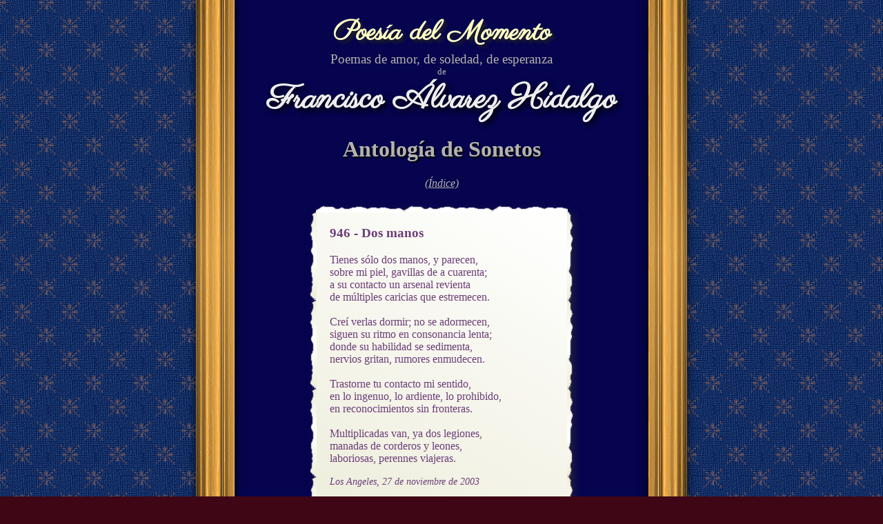

--- FILE ---
content_type: text/html
request_url: http://poesiadelmomento.com/sonetosfah/sonetosfah946.html
body_size: 1389
content:
<!DOCTYPE html public "-//W3C//DTD HTML 4.0//EN">
<html>
 <head>
  <meta http-equiv="Content-Type" content="text/html; charset=utf-8">
  <meta name="viewport" content="width=712">
  <link rel="stylesheet" type="text/css" href="common.css">
    <link rel="stylesheet" type="text/css" href="theme1.css">
  <script src="sonetosfah.js" type="text/javascript"></script>
  <!--[if lte IE 7]>
  <link rel="stylesheet" type="text/css" href="common-ie7.css" />
  <![endif]-->
  <link href='http://fonts.googleapis.com/css?family=Parisienne' rel='stylesheet' type='text/css'>
  <title>Sonetos de Francisco Álvarez Hidalgo: N°946</title>
 </head>
 <body>
  <div class="container">
   <div class="left-border"></div>
   <div class="right-border"></div>
   <div class="logo"><a href="/">Poesía del Momento</a></div>
   <div class="slogan">Poemas de amor, de soledad, de esperanza</div>
   <div class="slogan small">de</div>
   <div class="author">Francisco Álvarez Hidalgo</div>
   <div class="poems">
    <h1><a href="index-number1.html">Antología de Sonetos</a></h1>
    <div class="index-link"><a href="index-number1.html">(Índice)</a></div>
    <div class="poem soneto">
     <div class="card-top"></div>
     <div class="card-left"></div>
     <div id="soneto946dosmanos" class="poem-title">946 - Dos manos</div>
     <div class="poem-content">Tienes sólo dos manos, y parecen,
sobre mi piel, gavillas de a cuarenta;
a su contacto un arsenal revienta
de múltiples caricias que estremecen.

Creí verlas dormir; no se adormecen, 
siguen su ritmo en consonancia lenta;
donde su habilidad se sedimenta,
nervios gritan, rumores enmudecen.

Trastorne tu contacto mi sentido,
en lo ingenuo, lo ardiente, lo prohibido,
en reconocimientos sin fronteras.

Multiplicadas van, ya dos legiones,
manadas de corderos y leones, 
laboriosas, perennes viajeras.</div>
     <div class="poem-date">Los Angeles, 27 de noviembre de 2003</div>
     <div class="card-right"></div>
     <div class="card-bottom"></div>
    </div>
   </div>
   <div class="nav">
    <a href="sonetosfah945.html"><span class="nav-prev">&larr;&nbsp;Anterior</span></a>
    <a href="#"><span class="nav-rand" onclick="openRandomSonnet();">Aleatorio</span></a>
    <a href="sonetosfah947.html"><span class="nav-next">Siguiente&nbsp;&rarr;</span></a>
   </div>
   <div class="guestbook">
    <a href="http://pub30.bravenet.com/guestbook/2540243933/"><img src="guestbook.jpg" alt="Libro de visitas"></a>
   </div>
   <div class="footer">
    <div class="cajita">
 
 
 <!--include virtual="/enlaces/cajita-utf8.html"-->
</div>
<div class="counter">
 <!-- Start Bravenet.com Service Code -->
 <!--script language="JavaScript" type="text/javascript" src="http://pub21.bravenet.com/counter/code.php?id=375815&usernum=1722093383&cpv=2"></script-->
 <!-- End Bravenet.com Service Code -->
</div>
<div class="fineprint">
Diseño: Carmen Álvarez<br>
Poemas &copy; Francisco Álvarez Hidalgo, Familia Álvarez. <a href="/derechos.html">Todos derechos reservados.</a>
</div>

   </div>
   <div class="fineprint">
   </div>
  </div>
 </body>
</html>
